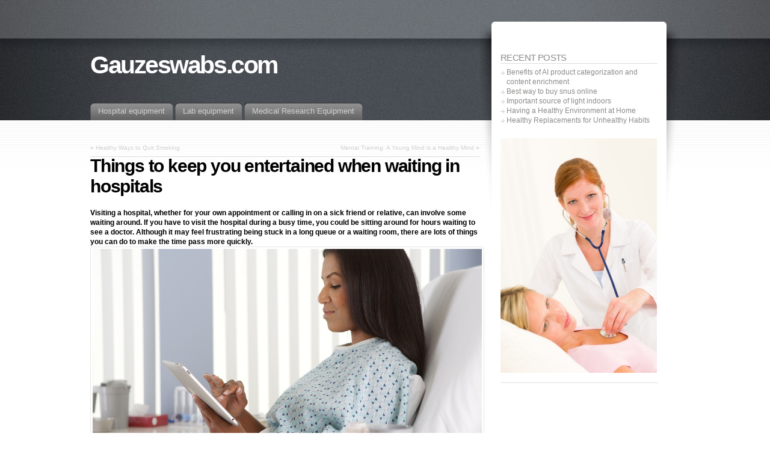

--- FILE ---
content_type: text/html; charset=utf-8
request_url: https://gauzeswabs.com/things-to-keep-you-entertained-when-waiting-in-hospitals/
body_size: 4544
content:
<!DOCTYPE html PUBLIC "-//W3C//DTD XHTML 1.1//EN" "http://www.w3.org/TR/xhtml11/DTD/xhtml11.dtd">
<html xmlns="http://www.w3.org/1999/xhtml" >

<head profile="http://gmpg.org/xfn/11">
<meta http-equiv="Content-Type" content="text/html; charset=UTF-8" />

<title>Things to keep you entertained when waiting in hospitals &laquo; Gauzeswabs.com</title>

<link rel="alternate" type="application/rss+xml" title="Gauzeswabs.com RSS Feed" href="https://gauzeswabs.com/feed/" />
<link rel="alternate" type="application/atom+xml" title="Gauzeswabs.com Atom Feed" href="https://gauzeswabs.com/feed/atom/" />
<link rel="pingback" href="https://gauzeswabs.com/xmlrpc.php" />
<link rel="shortcut icon" href="https://gauzeswabs.com/wp-content/themes/fusion/favicon.ico" />

<style type="text/css" media="all">
@import "https://gauzeswabs.com/wp-content/themes/fusion/style.css";
</style>


<!--[if lte IE 6]>
<script type="text/javascript">
/* <![CDATA[ */
   blankimgpath = 'https://gauzeswabs.com/wp-content/themes/fusion/images/blank.gif';
 /* ]]> */
</script>
<style type="text/css" media="screen">
  @import "https://gauzeswabs.com/wp-content/themes/fusion/ie6.css";
  body{ behavior:url("https://gauzeswabs.com/wp-content/themes/fusion/js/ie6hoverfix.htc"); }
  img{ behavior: url("https://gauzeswabs.com/wp-content/themes/fusion/js/ie6pngfix.htc"); }
</style>
<![endif]-->


  
<link rel='dns-prefetch' href='https://gauzeswabs.com' />
<link rel='stylesheet' id='formidable-css'  href='https://gauzeswabs.com/wp-admin/admin-ajax.php?action=frmpro_css&#038;ver=512440' type='text/css' media='all' />
<link rel='stylesheet' id='contact-form-7-css'  href='https://gauzeswabs.com/wp-content/plugins/contact-form-7/includes/css/styles.css?ver=5.1.9' type='text/css' media='all' />
<link rel='stylesheet' id='wp-polls-css'  href='https://gauzeswabs.com/wp-content/plugins/wp-polls/polls-css.css?ver=2.75.6' type='text/css' media='all' />
<style id='wp-polls-inline-css' type='text/css'>
.wp-polls .pollbar {
	margin: 1px;
	font-size: -2px;
	line-height: px;
	height: px;
	background-image: url('https://gauzeswabs.com/wp-content/plugins/wp-polls/images/pollbg.gif');
	border: 1px solid #;
}

</style>
<link rel='stylesheet' id='latest-posts-style-css'  href='https://gauzeswabs.com/wp-content/plugins/latest-posts/assets/css/style.css?ver=4.8.3' type='text/css' media='all' />
<script type='text/javascript' src='https://gauzeswabs.com/wp-includes/js/jquery/jquery.js?ver=1.12.4'></script>
<script type='text/javascript' src='https://gauzeswabs.com/wp-includes/js/jquery/jquery-migrate.min.js?ver=1.4.1'></script>
<script type='text/javascript' src='https://gauzeswabs.com/wp-content/themes/fusion/js/fusion.js?ver=4.8.3'></script>
<link rel='https://api.w.org/' href='https://gauzeswabs.com/wp-json/' />
<link rel="EditURI" type="application/rsd+xml" title="RSD" href="https://gauzeswabs.com/xmlrpc.php?rsd" />
<link rel="wlwmanifest" type="application/wlwmanifest+xml" href="https://gauzeswabs.com/wp-includes/wlwmanifest.xml" /> 
<link rel='prev' title='Healthy Ways to Quit Smoking' href='https://gauzeswabs.com/healthy-ways-to-quit-smoking/' />
<link rel='next' title='Mental Training: A Young Mind is a Healthy Mind' href='https://gauzeswabs.com/mental-training-a-young-mind-is-a-healthy-mind/' />
<meta name="generator" content="WordPress 4.8.3" />
<link rel="canonical" href="https://gauzeswabs.com/things-to-keep-you-entertained-when-waiting-in-hospitals/" />
<link rel='shortlink' href='https://gauzeswabs.com/?p=40' />
<link rel="alternate" type="application/json+oembed" href="https://gauzeswabs.com/wp-json/oembed/1.0/embed?url=https%3A%2F%2Fgauzeswabs.com%2Fthings-to-keep-you-entertained-when-waiting-in-hospitals%2F" />
<link rel="alternate" type="text/xml+oembed" href="https://gauzeswabs.com/wp-json/oembed/1.0/embed?url=https%3A%2F%2Fgauzeswabs.com%2Fthings-to-keep-you-entertained-when-waiting-in-hospitals%2F&#038;format=xml" />
<!-- All in one Favicon 4.7 --><meta name="description" content=""><meta name="keywords" content="">
<script type="text/javascript">
/* <![CDATA[ */
 jQuery(document).ready(function(){
  // body .safari class
  if (jQuery.browser.safari) jQuery('body').addClass('safari');

  // layout controls
     jQuery("#layoutcontrol a").click(function() {
     switch (jQuery(this).attr("class")) {
	   case 'setFont' : setFontSize();	break;
	   case 'setLiquid'	: setPageWidth();	break;
	 }
	 return false;
    });
   // set the font size from cookie
   var font_size = jQuery.cookie('fontSize');
   if (font_size == '.70em') { jQuery('body').css("font-size",".70em"); }
   if (font_size == '.95em') { jQuery('body').css("font-size",".95em"); }
   if (font_size == '.75em') { jQuery('body').css("font-size",".75em"); }

   // set the page width from cookie
   var page_width = jQuery.cookie('pageWidth');
   if (page_width) jQuery('#page').css('width', page_width);
  
  jQuery('#post-extra-content').minitabs(333, 'slide');

  if (document.all && !window.opera && !window.XMLHttpRequest && jQuery.browser.msie) { var isIE6 = true; }
  else { var isIE6 = false;} ;
  jQuery.browser.msie6 = isIE6;
  if (!isIE6) {
    initTooltips({
		timeout: 6000
   });
  }
  tabmenudropdowns();

  // some jquery effects...
  jQuery('#sidebar ul.nav li ul li a').mouseover(function () {
   	jQuery(this).animate({ marginLeft: "4px" }, 100 );
  });
  jQuery('#sidebar ul.nav li ul li a').mouseout(function () {
    jQuery(this).animate({ marginLeft: "0px" }, 100 );
  });
  // scroll to top
  jQuery("a#toplink").click(function(){
    jQuery('html').animate({scrollTop:0}, 'slow');
  });

  // set roles on some elements (for accessibility)
  jQuery("#tabs").attr("role","navigation");
  jQuery("#mid-content").attr("role","main");
  jQuery("#sidebar").attr("role","complementary");
  jQuery("#searchform").attr("role","search");

 });

 /* ]]> */
</script>

</head>
<body class="things-to-keep-you-entertained-when-waiting-in-hospitals">
  <!-- page wrappers (100% width) -->
  <div id="page-wrap1">
    <div id="page-wrap2">
      <!-- page (actual site content, custom width) -->
      <div id="page" class="with-sidebar">

       <!-- main wrapper (side & main) -->
       <div id="main-wrap">
        <!-- mid column wrap -->
    	<div id="mid-wrap">
          <!-- sidebar wrap -->
          <div id="side-wrap">
            <!-- mid column -->
    	    <div id="mid">
              <!-- header -->
              <div id="header">
                

                                <h1 id="title"><a href="https://gauzeswabs.com/">Gauzeswabs.com</a></h1>
                
                <!-- top tab navigation -->
                <div id="tabs">
                 <ul>
                                  <li class="page_item page-item-6"><a href="https://gauzeswabs.com/"><span><span>Hospital equipment</span></span></a></li>
<li class="page_item page-item-9"><a href="https://gauzeswabs.com/lab-equipment/"><span><span>Lab equipment</span></span></a></li>
<li class="page_item page-item-11"><a href="https://gauzeswabs.com/medical-research-equipment/"><span><span>Medical Research Equipment</span></span></a></li>
                 </ul>
                </div>
                <!-- /top tabs -->

              </div><!-- /header -->

  <!-- mid content -->
  <div id="mid-content">
      <div class="navigation">
      <div class="alignleft">&laquo; <a href="https://gauzeswabs.com/healthy-ways-to-quit-smoking/" rel="prev">Healthy Ways to Quit Smoking</a></div>
      <div class="alignright"><a href="https://gauzeswabs.com/mental-training-a-young-mind-is-a-healthy-mind/" rel="next">Mental Training: A Young Mind is a Healthy Mind</a> &raquo;</div>
      <div class="clear"></div>
    </div>

    <div id="post-40" class="post-40 post type-post status-publish format-standard hentry category-tips">
       <h2 class="title">Things to keep you entertained when waiting in hospitals</h2>       <br />
	    <div class="entry">
          <div class="postbody entry clearfix">
	       <p><strong>Visiting a hospital, whether for your own appointment or calling in on a sick friend or relative, can involve some waiting around. If you have to visit the hospital during a busy time, you could be sitting around for hours waiting to see a doctor. Although it may feel frustrating being stuck in a long queue or a waiting room, there are lots of things you can do to make the time pass more quickly.</strong> <img class="aligncenter size-full wp-image-45" src="https://gauzeswabs.com/wp-content/uploads/sites/5212/2018/01/Hospitlal-recovery_221315320.jpg" alt="" width="100%" /></p>
<h3>Fun things to do when waiting</h3>
<p>Break up the boredom with these fun things to do:</p>
<ul>
<li>Read a book &#8211; Always take a <a href="https://www.pcmag.com/roundup/294182/the-best-ebook-readers" target="_blank" rel="noopener">book or e-reader</a> with you when you know you are going to be sitting around. Getting into a good book can make time fly by more quickly. Read the latest fiction from your favourite author or read something on a subject that interests you.</li>
<li>Play games &#8211; There are so many options when it comes to smartphone games and you can pick and choose among the games on your phone. If you’re feeling a bit more daring, there’s even a chance to win some money in a freeroll poker game. Card games or games of strategy are a fun pastime, or you can play classic games like Scrabble against friends that are online.</li>
<li>Write &#8211; Take a notebook and pen, or use an app on your mobile phone, and make notes or draw doodles. If you want to write a book, use this time to think of some ideas.</li>
<li>Make friends &#8211; You are all stuck in the same situation, waiting for your turn, so strike up a conversation and make new friends with other people in the waiting room. Meeting new people can be a fun way to make time fly by, and you could make a new great friend.</li>
</ul>
          </div>
                              <p class="postmetadata alt">
			<small>
                This entry was posted on ,  and is filed under <a href="https://gauzeswabs.com/category/tips/" rel="category tag">Tips</a>. You can follow any responses to this entry through <a href="" title="RSS 2.0">RSS 2.0</a>.
                Both comments and pings are currently closed.                            </small>
		  </p>
	   </div>
    </div>
	   </div>
    <!-- mid content -->
   </div>
   <!-- /mid -->

   
<!-- sidebar -->
<div id="sidebar">
 <!-- sidebar 1st container -->
 <div id="sidebar-wrap1">
  <!-- sidebar 2nd container -->
  <div id="sidebar-wrap2">
     <ul id="sidelist">
     	
        		<li><div id="recent-posts-2" class="widget widget_recent_entries">		<h2 class="title">Recent Posts</h2>		<ul>
					<li>
				<a href="https://gauzeswabs.com/benefits-of-ai-product-categorization-and-content-enrichment/">Benefits of AI product categorization and content enrichment</a>
						</li>
					<li>
				<a href="https://gauzeswabs.com/best-way-to-buy-snus-online/">Best way to buy snus online</a>
						</li>
					<li>
				<a href="https://gauzeswabs.com/important-source-of-light-indoors/">Important source of light indoors</a>
						</li>
					<li>
				<a href="https://gauzeswabs.com/having-a-healthy-environment-at-home/">Having a Healthy Environment at Home</a>
						</li>
					<li>
				<a href="https://gauzeswabs.com/healthy-replacements-for-unhealthy-habits/">Healthy Replacements for Unhealthy Habits</a>
						</li>
				</ul>
		</div></li>		<li><div id="text-2" class="widget widget_text">			<div class="textwidget"><img class="alignnone  wp-image-29" alt="Doctor" src="https://gauzeswabs.com/wp-content/uploads/sites/5212/2014/07/1987259-medical-doctor-stethoscope-examine-woman-patient.jpg" height="390 /></div>
		</div></li>     </ul>
  </div>
  <!-- /sidebar 2nd container -->
 </div>
 <!-- /sidebar 1st container -->
</div>
<!-- /sidebar -->



  </div>
  <!-- /side wrap -->
 </div>
 <!-- /mid column wrap -->
</div>
<!-- /main wrapper -->

<!-- clear main & sidebar sections -->
<div class="clearcontent"></div>
<!-- /clear main & sidebar sections -->

 
<!-- footer -->
 <div id="footer">

   
   
</div>
<!-- /page -->

</div>
</div>
<!-- /page wrappers -->


<script type='text/javascript'>
/* <![CDATA[ */
var wpcf7 = {"apiSettings":{"root":"https:\/\/gauzeswabs.com\/wp-json\/contact-form-7\/v1","namespace":"contact-form-7\/v1"},"cached":"1"};
/* ]]> */
</script>
<script type='text/javascript' src='https://gauzeswabs.com/wp-content/plugins/contact-form-7/includes/js/scripts.js?ver=5.1.9'></script>
<script type='text/javascript'>
/* <![CDATA[ */
var pollsL10n = {"ajax_url":"https:\/\/gauzeswabs.com\/wp-admin\/admin-ajax.php","text_wait":"Your last request is still being processed. Please wait a while ...","text_valid":"Please choose a valid poll answer.","text_multiple":"Maximum number of choices allowed: ","show_loading":"0","show_fading":"0"};
/* ]]> */
</script>
<script type='text/javascript' src='https://gauzeswabs.com/wp-content/plugins/wp-polls/polls-js.js?ver=2.75.6'></script>
<script type='text/javascript' src='https://gauzeswabs.com/wp-includes/js/wp-embed.min.js?ver=4.8.3'></script>
</body>
</html>

--- FILE ---
content_type: application/javascript; charset=utf-8
request_url: https://gauzeswabs.com/wp-content/themes/fusion/js/fusion.js?ver=4.8.3
body_size: 2758
content:
// cookie functions
jQuery.cookie = function(name, value, options) {
    if (typeof value != 'undefined') { // name and value given, set cookie
        options = options || {};
        if (value === null) {
            value = '';
            options = jQuery.extend({}, options); // clone object since it's unexpected behavior if the expired property were changed
            options.expires = -1;
        }
        var expires = '';
        if (options.expires && (typeof options.expires == 'number' || options.expires.toUTCString)) {
            var date;
            if (typeof options.expires == 'number') {
                date = new Date();
                date.setTime(date.getTime() + (options.expires * 24 * 60 * 60 * 1000));
            } else {
                date = options.expires;
            }
            expires = '; expires=' + date.toUTCString(); // use expires attribute, max-age is not supported by IE
        }
        // NOTE Needed to parenthesize options.path and options.domain
        // in the following expressions, otherwise they evaluate to undefined
        // in the packed version for some reason...
        var path = options.path ? '; path=' + (options.path) : '';
        var domain = options.domain ? '; domain=' + (options.domain) : '';
        var secure = options.secure ? '; secure' : '';
        document.cookie = [name, '=', encodeURIComponent(value), expires, path, domain, secure].join('');
    } else { // only name given, get cookie
        var cookieValue = null;
        if (document.cookie && document.cookie != '') {
            var cookies = document.cookie.split(';');
            for (var i = 0; i < cookies.length; i++) {
                var cookie = jQuery.trim(cookies[i]);
                // Does this cookie string begin with the name we want?
                if (cookie.substring(0, name.length + 1) == (name + '=')) {
                    cookieValue = decodeURIComponent(cookie.substring(name.length + 1));
                    break;
                }
            }
        }
        return cookieValue;
    }
};
// /cookie functions

// fixes for IE-7 cleartype bug on fade in/out
jQuery.fn.fadeIn = function(speed, callback) {
 return this.animate({opacity: 'show'}, speed, function() {
  if (jQuery.browser.msie) this.style.removeAttribute('filter');
  if (jQuery.isFunction(callback)) callback();
 });
};

jQuery.fn.fadeOut = function(speed, callback) {
 return this.animate({opacity: 'hide'}, speed, function() {
  if (jQuery.browser.msie) this.style.removeAttribute('filter');
  if (jQuery.isFunction(callback)) callback();
 });
};

jQuery.fn.fadeTo = function(speed,to,callback) {
 return this.animate({opacity: to}, speed, function() {
  if (to == 1 && jQuery.browser.msie) this.style.removeAttribute('filter');
  if (jQuery.isFunction(callback)) callback();
 });
};


// liquid <> fixed
function setPageWidth(){
   var currentWidth = jQuery('#page').css('width');
   if (currentWidth=="95%") newWidth = "980px"; else if (currentWidth=="980px") newWidth = "95%"; else newWidth = "980px";
   jQuery("#page").animate({width: newWidth}, 333).fadeIn("slow");
   jQuery.cookie('pageWidth', newWidth);
}

// body font size
function setFontSize() {
   var size = jQuery.cookie('fontSize');
   if (size=='.75em') newSize = '.95em';
   else if (size=='.95em') newSize = '.70em';
   else if (size=='.70em') newSize = '.75em';
   else newSize = '.95em';
   jQuery("body").animate({fontSize: newSize}, 333).fadeIn("slow");
   jQuery.cookie('fontSize',newSize)
}

// minitabs
jQuery.fn.minitabs = function(speed,effect) {
  id = "#" + this.attr('id')
  jQuery(id + ">DIV:gt(0)").hide();
  jQuery(id + ">UL>LI>A:first").addClass("current");
  jQuery(id + ">UL>LI>A").click(
    function(){
      jQuery(id + ">UL>LI>A").removeClass("current");
      jQuery(this).addClass("current");
      jQuery(this).blur();
      var re = /([_\-\w]+$)/i;
      var target = jQuery('#' + re.exec(this.href)[1]);
      var old = jQuery(id + ">DIV");
      switch (effect) {
        case 'fade':
          old.fadeOut(speed).fadeOut(speed);
          target.fadeIn(speed);
          break;
        case 'slide':
          old.slideUp(speed);
          target.fadeOut(speed).fadeIn(speed);
          break;
        default :
          old.hide(speed);
          target.show(speed)
      }
      return false;
    }
 );
}

function initTooltips(o) {
  var showTip = function() {
  	var el = jQuery('.tip', this).css('display', 'block')[0];
  	var ttHeight = jQuery(el).height();
    var ttOffset =  el.offsetHeight;
	var ttTop = ttOffset + ttHeight;
    jQuery('.tip', this)
	  .stop()
	  .css({'opacity': 0, 'top': 2 - ttOffset})
  	  .animate({'opacity': 1, 'top': 18 - ttOffset}, 250);
	};
	var hideTip = function() {
  	  var self = this;
	  var el = jQuery('.tip', this).css('display', 'block')[0];
      var ttHeight = jQuery(el).height();
	  var ttOffset =  el.offsetHeight;
	  var ttTop = ttOffset + ttHeight;
      jQuery('.tip', this)
	  	.stop()
	  	.animate({'opacity': 0,'top': 10 - ttOffset}, 250, function() {
		   el.hiding = false;
		   jQuery(this).css('display', 'none');
		}
      );
	};
	jQuery('.tip').hover(
	  function() { return false; },
	  function() { return true; }
	);
	jQuery('.tiptrigger, #sidebar .cat-item').hover(
	  function(){
	  	var self = this;
	  	showTip.apply(this);
	  	if (o.timeout) this.tttimeout = setTimeout(function() { hideTip.apply(self) } , o.timeout);
	  },
	  function() {
	  	clearTimeout(this.tttimeout);
	  	hideTip.apply(this);
	  }
	);
}


// simple tooltips
function webshot(target_items, name){
 jQuery(target_items).each(function(i){
		jQuery("body").append("<div class='"+name+"' id='"+name+i+"'><img src='"+jQuery(this).attr('src')+"' /></div>");
		var my_tooltip = jQuery("#"+name+i);

		jQuery(this).mouseover(function(){
				my_tooltip.css({opacity:1, display:"none"}).fadeIn(166);
		}).mousemove(function(kmouse){
				my_tooltip.css({left:kmouse.pageX+15, top:kmouse.pageY+15});
		}).mouseout(function(){
				my_tooltip.fadeOut(333);
		});
	});
}

function tabmenudropdowns(){
jQuery(" #tabs ul ul ").css({display: "none"}); // Opera Fix
jQuery(" #tabs li").hover(function(){
  jQuery(this).find('ul:first').css({visibility: "visible",display: "none"}).show(333);
 },function(){
    jQuery(this).find('ul:first').css({visibility: "hidden"});
   });
}

// comment.js by mg12 - http://www.neoease.com/
(function() {
    function $$$(id) { return document.getElementById(id); }
    function setStyleDisplay(id, status) {	$$$(id).style.display = status; }

    window['MGJS'] = {};
    window['MGJS']['$$$'] = $$$;
    window['MGJS']['setStyleDisplay'] = setStyleDisplay;

})();


(function() {
  function quote(authorId, commentId, commentBodyId, commentBox) {
	var author = MGJS.$$$(authorId).innerHTML;
	var comment = MGJS.$$$(commentBodyId).innerHTML;

	var insertStr = '<blockquote cite="#' + commentBodyId + '">';
	insertStr += '\n<strong><a href="#' + commentId + '">' + author.replace(/\t|\n|\r\n/g, "") + '</a> :</strong>';
	insertStr += comment.replace(/\t/g, "");
	insertStr += '</blockquote>\n';

	insertQuote(insertStr, commentBox);
  }

  function insertQuote(insertStr, commentBox) {
   if(MGJS.$$$(commentBox) && MGJS.$$$(commentBox).type == 'textarea') {
		field = MGJS.$$$(commentBox);

	} else {
		alert("The comment box does not exist!");
		return false;
	}

	if(document.selection) {
		field.focus();
		sel = document.selection.createRange();
		sel.text = insertStr;
		field.focus();

	} else if (field.selectionStart || field.selectionStart == '0') {
		var startPos = field.selectionStart;
		var endPos = field.selectionEnd;
		var cursorPos = startPos;
		field.value = field.value.substring(0, startPos)
					  + insertStr
					  + field.value.substring(endPos, field.value.length);
		cursorPos += insertStr.length;
		field.focus();
		field.selectionStart = cursorPos;
		field.selectionEnd = cursorPos;

	} else {
		field.value += insertStr;
		field.focus();
	}
  }

  window['MGJS_CMT'] = {};
  window['MGJS_CMT']['quote'] = quote;

})();